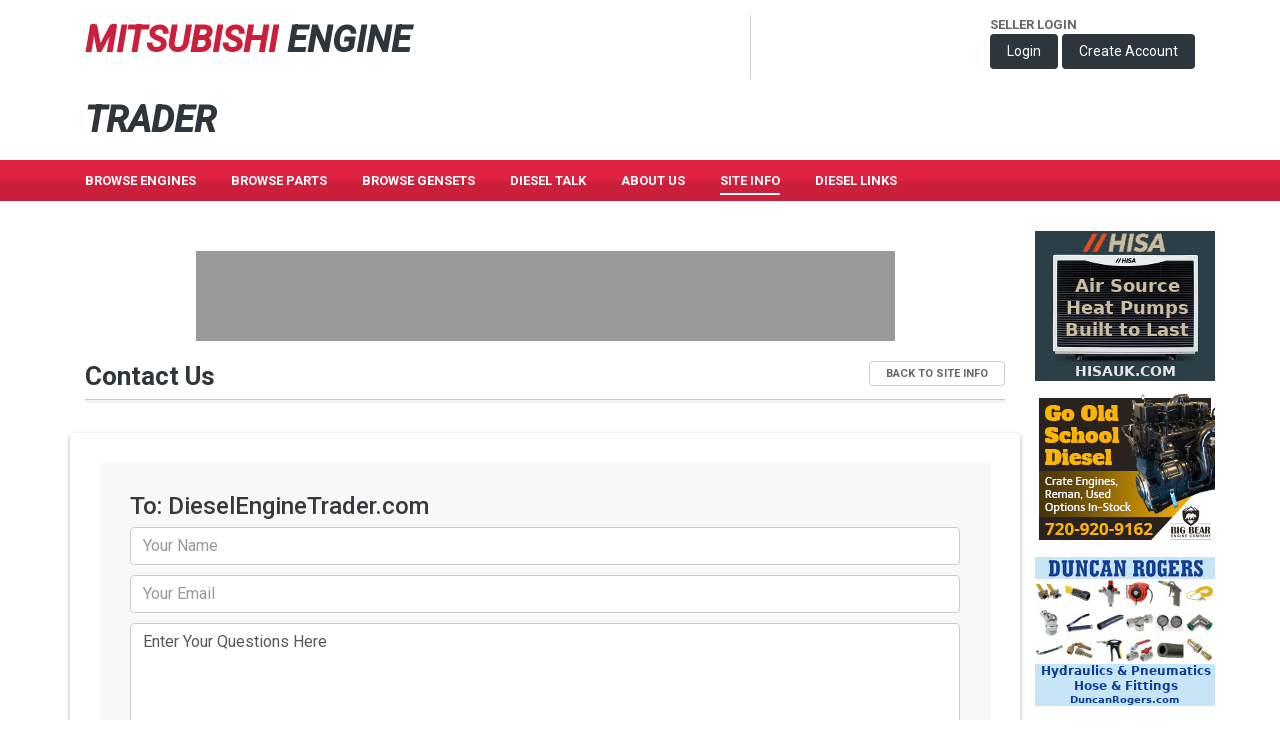

--- FILE ---
content_type: text/html;charset=UTF-8
request_url: http://www.mitsubishienginetrader.com/site_contact_us.cfm
body_size: 18028
content:
 

<!DOCTYPE HTML PUBLIC "-//W3C//DTD HTML 4.01 Transitional//EN" "http://www.w3.org/TR/html4/loose.dtd">



    
    
    
    
  





	
	
	
	


















<script>
  (function(i,s,o,g,r,a,m){i['GoogleAnalyticsObject']=r;i[r]=i[r]||function(){
  (i[r].q=i[r].q||[]).push(arguments)},i[r].l=1*new Date();a=s.createElement(o),
  m=s.getElementsByTagName(o)[0];a.async=1;a.src=g;m.parentNode.insertBefore(a,m)
  })(window,document,'script','//www.google-analytics.com/analytics.js','ga');

  ga('create', 'UA-499719-11', 'auto');
  ga('send', 'pageview');

</script>


<html lang="en">
  <head><script type="text/javascript" src="/CFIDE/scripts/cfform.js"></script>
<script type="text/javascript" src="/CFIDE/scripts/masks.js"></script>

    <!-- Required meta tags always come first -->
    <meta charset="utf-8">
    <meta name="viewport" content="width=device-width, initial-scale=1, shrink-to-fit=no">
    <meta http-equiv="x-ua-compatible" content="ie=edge">

    <title>Contact Us - Mitsubishi Engine Trader</title>
    <meta name="description" content="Contact us on Mitsubishi Engine Trader with your question related to the website.">
    <!-- Bootstrap CSS -->
<script src="https://www.atlasestateagents.co.uk/javascript/tether.min.js"></script><!-- Tether for Bootstrap --> 
    <link rel="stylesheet" href="https://maxcdn.bootstrapcdn.com/bootstrap/4.0.0-alpha.2/css/bootstrap.min.css" integrity="sha384-y3tfxAZXuh4HwSYylfB+J125MxIs6mR5FOHamPBG064zB+AFeWH94NdvaCBm8qnd" crossorigin="anonymous">
    <link rel="stylesheet" href="https://maxcdn.bootstrapcdn.com/font-awesome/4.5.0/css/font-awesome.min.css">
    <link rel="stylesheet" href="css/style.css" >
    <link href='https://fonts.googleapis.com/css?family=Roboto:300,400,700,500,400italic,500italic' rel='stylesheet' type='text/css'>
    <link rel="icon" href="/favicon.ico" type="image/x-icon">

<SCRIPT LANGUAGE="JavaScript1.2" TYPE="text/javascript">
<!--
function CheckEmail() {
E=document.DETform.FromEmail
RemoveLeadingAndOnlySpaces(E)
str = E.value        
//re =  /^\w+(\.\w+)*@\w+(\-\w+)*(\.\w+(\-\w+)*)+$/
//re =  /^\w+(\-\w+)*(\.\w+(\-\w+)*)*@\w+(\-\w+)*(\.\w+(\-\w+)*)+$/		
re =  /^\w+([&]*\w*)*(\-\w+)*(\.\w+(\-\w+)*)*@\w+(\-\w+)*(\.\w+(\-\w+)*)+$/
  if (str == ""  || str =="Enter Your Email Address Here" ) {
    alert("Please enter your EMail address")
	 E.select()
    E.focus()
    return false
  }
  if (re.test(str)) {
    return true
  }
  E.focus()
  return window.confirm("" + str + " may not be a valid EMail address!\nclick OK to use it anyways or\nclick CANCEL to change it")
}

function RemoveLeadingAndOnlySpaces(Who) {       //  Removes any leading spaces and sets to empty if spaces only
	W = Who.value
	inputLen =  W.length
	for (var i = 0; i <inputLen; i++) {
		var oneChar = W.charAt(i)
		if ((oneChar !=" ")){  
			Who.value = W.substring(i,inputLen)
			return
		}
	}
	Who.value=""
	return 
}				
function pop_win(where)  {window.open(where ,"","scrollbars=1,resizable=1,width=800,height=400")}
//-->
</SCRIPT>
<script src='https://www.google.com/recaptcha/api.js'></script>
  <script type="text/javascript">
<!--
    _CF_checkDETForm = function(_CF_this)
    {
        //reset on submit
        _CF_error_exists = false;
        _CF_error_messages = new Array();
        _CF_error_fields = new Object();
        _CF_FirstErrorField = null;


        //display error messages and return success
        if( _CF_error_exists )
        {
            if( _CF_error_messages.length > 0 )
            {
                // show alert() message
                _CF_onErrorAlert(_CF_error_messages);
                // set focus to first form error, if the field supports js focus().
                if( _CF_this[_CF_FirstErrorField].type == "text" )
                { _CF_this[_CF_FirstErrorField].focus(); }

            }
            return false;
        }else {
            return true;
        }
    }
//-->
</script>
</head>
  <body>
    
   <div class="header">
       <div class="mast">
            <div class="container">
              <div class="row">
               <div class="col-xs-12 col-sm-6 col-md-6 col-lg-5 logo">


                    <a href="http://www.Mitsubishienginetrader.com/" style="text-decoration:none;"><span style="font-size:36px;line-height:80px;font-family: 'Roboto', sans-serif;font-weight:900;font-style:italic;"><span style="color:#cc1f3c;">MITSUBISHI</span><span style="color:#2c363c;"> ENGINE TRADER</span></span></a>


               </div>

               <div class="col-xs-12 col-sm-6 col-md-6 col-lg-5 login">
                    <div class="wrap">
	

                            <form action="http://www.Mitsubishienginetrader.com/login.cfm" class="form-inline" method="post">
                                <label for="">Seller Login</label>
                                <div>
                                    <button type="submit" class="btn det-btn-secondary">Login</button>
                                    <button type="button" class="btn det-btn-secondary" onclick="window.location='http://www.Mitsubishienginetrader.com/new_account.cfm';">Create Account</button>
                                </div>
                            </form>

	
                    </div>
                </div>
                </div>
            </div>
       </div>

       
        <div class="navbar navbar-static-top det-navbar">
            <div class="container">
             <ul id="navigation">

                 <li><a href="http://www.Mitsubishienginetrader.com/engine_search.cfm">Browse Engines</a></li>
                 <li><a href="http://www.Mitsubishienginetrader.com/part_search.cfm">Browse Parts</a></li>
                 <li><a href="http://www.Mitsubishienginetrader.com/genset_search.cfm">Browse GenSets</a></li>
                 <li><a href="http://www.Mitsubishienginetrader.com/diesel_talk/">Diesel Talk </a></li>
                 <li><a href="http://www.Mitsubishienginetrader.com/about_us.cfm">About Us</a></li>
                 <li class="selected"><a href="http://www.Mitsubishienginetrader.com/site_info.cfm">Site Info</a></li>
                 <li><a href="http://www.Mitsubishienginetrader.com/links.cfm">Diesel Links</a></li>
	

             </ul>
             </div>
          <button class="navbar-toggler hidden-sm-up" type="button" data-toggle="collapse" data-target="#navbar-header">
            &#9776;
          </button>
          <button class="navbar-toggler navbar-user-toggler hidden-sm-up" type="button" data-toggle="collapse" data-target="#navbar-user">
            <i class="fa fa-user"></i>
          </button>
        </div>
         <div class="collapse" id="navbar-header">
          <div class="container-fluid">
            <ul id="mobile-navigation">

                 <li><a href="http://www.Mitsubishienginetrader.com/engine_search.cfm"><span>Browse Engines</span></a></li>
                 <li><a href="http://www.Mitsubishienginetrader.com/part_search.cfm"><span>Browse Parts</span></a></li>
                 <li><a href="http://www.Mitsubishienginetrader.com/genset_search.cfm"><span>Browse GenSets</span></a></li>
                 <li><a href="http://www.Mitsubishienginetrader.com/diesel_talk/"><span>Diesel Talk</span> </a></li>
                 <li><a href="http://www.Mitsubishienginetrader.com/about_us.cfm"><span>About Us</span></a></li>
                 <li class="selected"><a href="http://www.Mitsubishienginetrader.com/site_info.cfm"><span>Site info</span></a></li>
                 <li><a href="http://www.Mitsubishienginetrader.com/links.cfm"><span>Diesel Links</span></a></li>
	

             </ul>
          </div>
        </div>
        <div class="collapse" id="navbar-user">
          <div class="container-fluid p-a-1">


            <form action="http://www.Mitsubishienginetrader.com/login.cfm" class="form-inline" method="post">
                <label for="">Seller Login</label>
                <div>
                    <button type="submit" class="btn det-btn-secondary">Login</button>
                    <button type="button" class="btn det-btn-secondary" onclick="window.location='http://www.Mitsubishienginetrader.com/new_account.cfm';">Create Account</button>
                </div>
            </form>


          </div>
        </div>
    </div> 
    <div class="container-fluid">
      <div class="container pad">
            <div class="row">
                <div class="col-xs-12 col-sm-12 col-md-12 col-lg-10" id="links">
                    
<div class="horizontal-ad hidden-sm-down">
				<script type="text/javascript">
				google_ad_client = "pub-5472874956653074";
				google_ad_width = 699;
				google_ad_height = 90;
				google_ad_format = "699x90_as";
				google_ad_type = "text_image";
				//2007-05-30: Normal
				google_ad_channel = "1721002520";
				//-->
				</script>
				<script type="text/javascript" src="https://pagead2.googlesyndication.com/pagead/show_ads.js"></script>
</div>
<div class="horizontal-ad-mobile-google hidden-md-up">
				<script type="text/javascript">
				google_ad_client = "pub-5472874956653074";
				google_ad_width = 234;
				google_ad_height = 60;
				google_ad_format = "234x60_as";
				google_ad_type = "text_image";
				//2007-05-30: Normal
				google_ad_channel = "1721002520";
				//-->
				</script>
				<script type="text/javascript" src="https://pagead2.googlesyndication.com/pagead/show_ads.js"></script>
</div>
			




                    <div class="row">
                        <div class="col-xs-12 col-sm-12">
                            <h1>Contact Us<a href="javascript:;" onclick="window.location='site_info.cfm';" class="btn btn-ghost pull-right sml">Back to Site Info</a></h1>
                             <div class="divider"></div>
                        </div>
                    </div>
               
                    <div class="row">
                     <div class="panel">
                      <div class="item-content clearfix">
                        <div class="col-xs-12 col-sm-12">
                         <div class="row">
                            <div class="contact">
                               <h4>To: DieselEngineTrader.com</h4>


                                <form name="DETForm" id="DETForm" action="site_contact_us_update.cfm" method="post" onsubmit="return _CF_checkDETForm(this)">
                                    <input type="text" class="form-control" name="FromName" placeholder="Your Name" required="yes" />
                                    <input type="text" class="form-control" name="FromEmail" placeholder="Your Email" required="yes" validate="email" />
                                    <textarea class="form-control" name=ContactUsText onfocus="if(this.value.indexOf('Enter Your Questions Here')!=-1) this.value='';" rows="4" required="yes">Enter Your Questions Here</textarea>
                                    <div class="g-recaptcha" data-sitekey="6LfznzYUAAAAAE7yQjrBWgSYEb5sO2wZejzWu6eq"></div>
                                    <button class="btn det-btn" onClick="return CheckEmail()">Send Email</button>
                                        <input type="text" name="extra" style="border: 0px; width: 1px; height: 1px;" size="1" tabindex=36 />
                                </form>


                            </div>
                         </div>
                        </div>
                       </div>
                      </div>
                     </div>
                        
                            
<div class="horizontal-ad hidden-sm-down">
			<a href="/det_cfm/Advert-CFM-code_1.cfm?location=118" target="_blank"><img src="/det_cfm/DET-advert-118.jpg" height=90 border=0 alt="Duncan Rogers (Engineering) Ltd"></a>
</div>
<div class="horizontal-ad-mobile hidden-md-up">
			<a href="/det_cfm/Advert-CFM-code_1.cfm?location=118" target="_blank"><img src="/det_cfm/DET-advert-118.jpg" height=39 border=0 alt="Duncan Rogers (Engineering) Ltd"></a>
</div>





                    </div>
               
               



               <div class="col-xs-12 col-sm-12 col-md-2 hidden-md-down">

			

			
				
				
			

				
					
				

				<div class="ad"><a href="/det_cfm/Advert-CFM-code_0.cfm?location=117" target="_blank"><img src="/det_cfm/DET-advert-117.jpg" width=180 border=0 alt="Duncan Rogers (Engineering) Ltd"></a></div>

			

			

				
					
				

				<div class="ad"><a href="/det_cfm/Advert-CFM-code_0.cfm?location=119" target="_blank"><img src="/det_cfm/DET-advert-119.gif" width=180 border=0 alt="Big Bear Engine Company"></a></div>

			

			

				
					
				

				<div class="ad"><a href="/det_cfm/Advert-CFM-code_0.cfm?location=115" target="_blank"><img src="/det_cfm/DET-advert-115.jpg" width=180 border=0 alt="Duncan Rogers (Engineering) Ltd"></a></div>

			

			

				
			

			
				<div class="ad"><a href="/site_banner_ads.cfm"><img src="/det_cfm/DET-advert-home.gif" width=180 border=0 alt="Advertize on Diesel Engine Trader"></a></div>
			
<!--
********************************
****        GOOGLE AD 
********************************
-->
		<div class="long.ad">
<script type="text/javascript"><!--
google_ad_client = "pub-5472874956653074";
google_ad_width = 180;
google_ad_height = 150;
google_ad_format = "180x150_as";
google_ad_type = "text_image";
//2007-05-30: Home-Vertical
google_ad_channel = "2894703507";
//-->
</script>

<script type="text/javascript"
  src="https://pagead2.googlesyndication.com/pagead/show_ads.js" async="async">
</script>

		</div>
<!--
********************************
****        END GOOGLE AD 
********************************
-->

               </div>

            </div> 
           
        </div>     
    </div>
    
    
    <div class="container" id="testimonials">
        <div class="row">
            <div class="col-xs-12">
                 <div class="divider"></div>
            </div>
        </div>
        <div class="row">
            <div class="col-xs-9">
                 <h4>Customer Testimonials</h4>
			        <div class="row">
			            
			            






























		<div class="col-xs-12 col-sm-4">
                 <p>'We love your site! Got a customer in Germany through our ads in DieselEngineTrader.com and made a $130k sale to him for a CAT C32 engine!'</p>
                 <p><strong>Grant Tremelling, Northern Equipment & Machine, Idaho, USA</strong></p>
                </div>
	




		<div class="col-xs-12 col-sm-4">
                 <p>'Great website, received good inquiries. Thanks DieselEngineTrader!'</p>
                 <p><strong>Jean-Louis Denis, Miami, Florida, USA</strong></p>
                </div>
	




		<div class="col-xs-12 col-sm-4">
                 <p>'In our first 2 months of advertising we sold 4 engines, 2 to Australia and 2 to Brazil. We deal in new and used engines and parts and advertising on DieselEngineTrader works very well for us - we get regular inquiries from all over the world.'</p>
                 <p><strong>Kishore Bhatia, Engine Recycling International, Houston USA</strong></p>
                </div>
	






			        </div>
            </div>
           <div class="col-xs-12 col-sm-3">
                           <style>
    .hideme{
        display:none;
        visibility: hidden;
    }
</style>

           <div class="panel content" id="newsletter">
                               <div class="item-content">
                                    <h3>Newsletter</h3>
                                    <p>Subscribe to our mailing list to get all the latest DET news.as well as daily or weekly notifications of new engines, gensets and spare parts listings.</p>
                                    <form action="http://www.Mitsubishienginetrader.com/notifications.cfm" method="post">
                                        <button class="btn det-btn btn-block md" tabindex=11>Subscribe Now</button>
                                    </form>
                               </div>
           </div>

            </div>
        </div>
    </div>
    <div class="footer">
         <div class="container">
            <p>Copyright <h2>Diesel Engine Trader</h2> 2026</p>
            <ul id="footer-nav">
                <li><a href="http://www.Mitsubishienginetrader.com/">Home</a></li>
                <li><a href="http://www.Mitsubishienginetrader.com/engine_search.cfm">Browse Engines</a></li>
                <li><a href="http://www.Mitsubishienginetrader.com/part_search.cfm">Browse Parts</a></li>
                <li><a href="http://www.Mitsubishienginetrader.com/genset_search.cfm">Browse Gensets</a></li>
                <li><a href="http://www.Mitsubishienginetrader.com/diesel_talk/">Diesel Talk</a></li>
                <li><a href="http://www.Mitsubishienginetrader.com/about_us.cfm">About Us</a></li>
                <li><a href="http://www.Mitsubishienginetrader.com/site_info.cfm">Site Info</a></li>
                <li><a href="http://www.Mitsubishienginetrader.com/site_contact_us.cfm">Contact</a></li>
                <li><a href="http://www.Mitsubishienginetrader.com/site_listing_rates.cfm">Advertize</a></li>
            </ul>
        </div>
    </div>

<noscript>Your browser does not support JavaScript!</noscript>


    <!-- jQuery first, then Bootstrap JS. -->
    <script src="https://ajax.googleapis.com/ajax/libs/jquery/2.1.4/jquery.min.js"></script>
  </body>
</html>
    <script src="https://maxcdn.bootstrapcdn.com/bootstrap/4.0.0-alpha.2/js/bootstrap.min.js" integrity="sha384-vZ2WRJMwsjRMW/8U7i6PWi6AlO1L79snBrmgiDpgIWJ82z8eA5lenwvxbMV1PAh7" crossorigin="anonymous"></script>
  </body>
</html>

--- FILE ---
content_type: text/html; charset=utf-8
request_url: https://www.google.com/recaptcha/api2/aframe
body_size: -247
content:
<!DOCTYPE HTML><html><head><meta http-equiv="content-type" content="text/html; charset=UTF-8"></head><body><script nonce="6jfKR-5oHF1SGapktaKXLA">/** Anti-fraud and anti-abuse applications only. See google.com/recaptcha */ try{var clients={'sodar':'https://pagead2.googlesyndication.com/pagead/sodar?'};window.addEventListener("message",function(a){try{if(a.source===window.parent){var b=JSON.parse(a.data);var c=clients[b['id']];if(c){var d=document.createElement('img');d.src=c+b['params']+'&rc='+(localStorage.getItem("rc::a")?sessionStorage.getItem("rc::b"):"");window.document.body.appendChild(d);sessionStorage.setItem("rc::e",parseInt(sessionStorage.getItem("rc::e")||0)+1);localStorage.setItem("rc::h",'1769772800050');}}}catch(b){}});window.parent.postMessage("_grecaptcha_ready", "*");}catch(b){}</script></body></html>

--- FILE ---
content_type: text/css
request_url: http://www.mitsubishienginetrader.com/css/style.css
body_size: 14058
content:
body {font-family: 'Roboto', sans-serif;}
h1 {font-size:26px;line-height:30px;color:#2c363c;font-family: 'Roboto', sans-serif;font-weight:700;}
h2 {font-size:26px;line-height:30px;color:#2c363c;font-family: 'Roboto', sans-serif;font-weight:700;}
h3 {font-size:18px;line-height:21px;color:#2c363c;font-family: 'Roboto', sans-serif;font-weight:700;}
a {color:#cc1f3c}
p {font-size:14px;line-height:19px;color:#2c363c;}

table {width:100%;}
table tbody {background:#fff;}
table tr td.name {font-weight:bold;}
table.stats {margin-bottom:30px;}

#results table thead {border-top-left-radius:4px;border-top-right-radius:4px;padding:15px 30px;border-bottom:solid 1px #ccc;background: rgb(252,252,252);
background: -moz-linear-gradient(top,  rgba(252,252,252,1) 0%, rgba(238,238,238,1) 100%);
background: -webkit-linear-gradient(top,  rgba(252,252,252,1) 0%,rgba(238,238,238,1) 100%);
background: linear-gradient(to bottom,  rgba(252,252,252,1) 0%,rgba(238,238,238,1) 100%);
filter: progid:DXImageTransform.Microsoft.gradient( startColorstr='#fcfcfc', endColorstr='#eeeeee',GradientType=0 );}
#results table thead tr td {padding:20px 5px ;font-weight:bold;}
#results table thead tr td:first-child {padding-left:25px;}
#results table tbody tr td:last-child {border:none;}
#results table tbody tr td {padding:10px 25px 10px 25px;border-right:solid 1px #eee;}
#results table tbody tr {border-bottom:solid 1px #eee;}
#results table tbody tr td, table thead tr td {padding-left:25px;}
#results table tbody tr:nth-child(odd) {background-color:#fff;}
#results table tbody tr:nth-child(even) {background-color:#f8f8f8;}
#results table tbody tr td.section-heading {font-size:14px;background:#c1c1c1 ;color:#fff;font-weight:bold;padding-top:5px;padding-bottom:5px;}

.forum-row {font-size:14px;}
.forum-row td:first-child {min-width:50%;}
.forum-buttons {float:right;}
.forum-buttons a {margin:-10px 0 0px 10px;float:right;}

.breadcrumb {background:0;padding:0;margin:0;font-size:12px;}
.breadcrumb > li + li::before {font-family: FontAwesome;
   content: "\f0da";}



.account-nav ul {list-style:none;padding:0;margin:0 0 0px 0;}
.account-nav ul li a {color:#fff;font-weight:bold;}
.account-panel {border-left:solid 2px #bbb;min-height:450px;}
.account-panel .item-content {padding-top:0;}
.account-panel .account-form {max-width:500px;}
.account-panel .account-form label {margin-bottom:4px;font-weight:bold;font-size:13px;}
.form-group {margin-bottom:20px;clear:left;}
.full-input {width:96%;float:left;clear:none;height:60px;}
.short-input {width:46%;float:left;clear:none;height:60px;}
.short-input:nth-child(n+1) {margin-right:30px;}
.very-short-input {width:22%;float:left;clear:none;height:60px;}
.very-short-input:nth-child(n+1) {margin-right:20px;}
.halfshort-input {width:46%;float:left;clear:none;height:60px;}
.halfshort-input:nth-child(n+1) {margin-right:15px;}
.short-panel-input {width:43%;float:left;clear:none;height:60px;}
.short-panel-input:nth-child(n+1) {margin-right:30px;}
.very-short-panel-input {width:22%;float:left;clear:none;height:60px;}
.very-short-panel-input:nth-child(n+1) {margin-right:60px;}
.picture-panel-input {width:20%;float:left;clear:none;height:80px;}
.picture-panel-input:nth-child(n+1) {margin-right:40px;}

.main-image {border:solid 1px #eee;margin:0 0 10px 0;padding:0;box-shadow:2px 2px 5px #eee;}
.main-image img {width:100%;max-width:100%;clear:both;}
.thumbs {width:100%;margin-bottom:30px;float:left;}
.thumbs img {border:solid 1px #eee;width:100%;}
.thumbs a {margin:0 4px 7px 0;float:left;width:24%;}
.thumbs a:nth-child(4), .thumbs a:nth-child(8) {margin-right:0;}


.location {margin:30px 0;}

.contact {margin:0 0 30px 0;padding:30px;background:#f8f8f8;}
#links .panel p {font-size:14px;color:#999;font-weight:300;}
#links h3 {color:#cc1f3c;font-size:16px;line-height:19px;}
#links .filters {font-size:12px;width:100%;clear:Both;float:left;}
#links .filters input {margin-right:10px;}
#links-items div {margin-bottom:30px;}
#links-items div h4 {font-size:18px;}
#links-items div h4 a {text-decoration:underline;}

a.tag {margin:0 15px 5px 0;text-decoration:underline;float:left;}
.form-group select {display:inline; float:left; width:95%;}
.form-group button {float:right;}
.pagination {}
.form-control {margin-bottom:10px}
select {height:35px;}
.page {width:100%;text-align:Center;}
.page .jump {margin:0 auto;display:inline-block;}
.page .jump a {margin:0 5px;}
.page .jump .page-item {float:left;}
.page .jump .page-item:first-child {padding:5px 10px 0 0;}
.page .jump .page-item.selected-page-item a {background:#eee;}
.prev {float:left;}
.next {float:right;}

.logo img {margin-top:35px;max-width:100%;}
.login {float:right;}
.login .item-content {}
.login .wrap {width:100%;border-left:solid 1px #c9c9c9;float:left;margin:15px 0;}
.login .wrap1 {width:100%;border-left:solid 0px #c9c9c9;float:left;margin:15px 0;}

.login form {float:right;text-align:right;}
.login label {clear:both;text-transform:uppercase;font-size:13px;color:#666;font-weight:bold;text-align:left;float:left;width:100%;margin:0;padding:0;}
.login label a {color:#1f60cc;text-transform:none;font-size:13px;margin-left:15px;text-decoration:underline;}
.login .btn {margin-bottom:10px;font-size:14px;}
.login input {max-width:150px;font-size:14px;}
.login input.input-error {border:solid 1px #cc1f3c}
.panel {width:100%;border-radius:4px;box-shadow:0px 2px 5px rgba(0,0,0,0.3);background:#fff;margin-bottom:20px;}
.divider {background:#f2f2f2;height:4px;width:100%;border-top:solid 1px #c9c9c9;margin:0px 0 30px 0;}

.pad {padding-top:30px;padding-bottom:30px;}
.red {color:#cc1f3c;}
.bg-red {background:#cc1f3c;}
.bg-light {background:#f1f2f2;border-bottom:solid 1px #ccc;}
.dk-gry, .panel.dk-grey {background:#2c363c;color:#fff;}
.dk-gry h1, .dk-gry h2, .dk-gry p {color:#fff;}

.det-btn, .det-navbar {background:#cc1f3c;color:#fff}
.det-navbar {background: rgb(223,34,66);
background: -moz-linear-gradient(top,  rgba(223,34,66,1) 0%, rgba(223,34,66,1) 50%, rgba(204,31,60,1) 51%, rgba(204,31,60,1) 100%);
background: -webkit-linear-gradient(top,  rgba(223,34,66,1) 0%,rgba(223,34,66,1) 50%,rgba(204,31,60,1) 51%,rgba(204,31,60,1) 100%);
background: linear-gradient(to bottom,  rgba(223,34,66,1) 0%,rgba(223,34,66,1) 50%,rgba(204,31,60,1) 51%,rgba(204,31,60,1) 100%);
filter: progid:DXImageTransform.Microsoft.gradient( startColorstr='#df2242', endColorstr='#cc1f3c',GradientType=0 );}
.btn.det-btn:hover {color:#fff;background:#ae102a;}
.det-btn-secondary {background:#2c363c;color:#fff;}
.btn-block {}
.btn-ghost {background:#fff;border:solid 1px #ccc;color:#666;font-weight:bold;font-size:14px;text-transform:uppercase;}
.btn-ghost:hover {color:#666;background:#eee;}
.md {text-transform:uppercase;font-weight:bold;line-height:1em;font-size:14px;}
.sml {font-size:11px;text-transform:uppercase;font-weight:bold;line-height:1em;}

#navbar-header .container-fluid {padding:0;margin:0;}
#navbar-header .container-fluid ul {list-style:none;margin:0;padding:0;}
#navbar-header .container-fluid ul li {display:block;width:100%;float:left;clear:Both;border-bottom:solid 1px #ccc;}
#navbar-header .container-fluid ul li a {width:100%;float:left;clear:Both;color:#cc1f3c;text-transform:uppercase;font-size:12px;font-weight:bold;}
#navbar-header .container-fluid ul li a span {padding:10px 15px;float:left;}

#search .item-content {padding:40px;}
#search span {margin:20px 20px 15px 0;float:left;}
#search span input {margin-right:4px;margin-top:-1px;}
#search .btn {position:relative;text-align:left;font-weight:bold;}
#search i {position:absolute;right:10px;top:7px;color:#fff;font-size:18px;padding-top:2px;}
#search-form {padding-right:0;}
#search-form .item-content {padding:40px 0 40px 40px;}
#search-form .item-content .wrap {border-right:solid 1px #fff;padding-right:30px;}
#filter-search {}
#filter-search h1 {float:left;width:auto;margin-right:15px;}
#filter-search h2 {float:left;width:auto;margin-right:15px;}
#filter-search span {font-weight:normal;float:left;padding:0;margin:4px 15px 0 0;}

#filter-search span.filters {margin:0 10px 5px 0;width:45%;float:left;}
#filter-search p.label {margin:0 0 8px 0;padding:0;width:100%;text-align:left;font-size:16px;}
#how-it-works .item-content {padding-left:20px;}
#how-it-works .item-content p {font-weight:300;}
#how-it-works .item-content h3 {color:#fff;margin-bottom:30px;}
p.tick {background:transparent url(../images/tick-circle.png) no-repeat 0px 0px;padding-left:37px;padding-bottom:8px;}
a.advanced {color:#fff;margin:10px 0 0 0;width:100%;float:left;text-decoration:underline;font-size:12px;}

.panel#register {padding-top:90px;background:#fff url(../images/spanner.png) no-repeat 40px -55px;}
.panel#talk {padding-top:40px;background:#fff url(../images/engine.png) no-repeat 140px -30px;}
.content h3 {color:#cc1f3c;font-weight:bold;font-size:21px;line-height:24px;}

.list {clear:Both;margin:0 0 20px 0;}
.list .row {border-bottom:solid 1px #eee;width:100%;margin:0;padding:0;}
.list .row {font-size:13px;}
.list .row div {padding:4px 0;}
.list .row div p {padding:3px 0 0 0;margin:0;}

.det-navbar {border-radius:0;}
.det-navbar ul {list-style:none;margin:0;padding:0;width:100%;}
.det-navbar ul li {float:left;display:inline;padding:3px 0}
.det-navbar ul li a {color:#fff;text-transform:uppercase;font-size:13px;margin-right:35px;padding:5px 0;font-weight:bold;}
.det-navbar ul li a:hover, .det-navbar ul li.selected a {text-decoration:none;border-bottom:solid 2px #fff;}

.stat {width:100%;float:left;}
.stat img {float:left;margin:5px 5px 10px 0;width:15%}
.value {width:75%;font-size:30px;line-height:34px;font-weight:bold;float:left;}
.key {font-size:13px;line-height:14px;text-transform:uppercase;float:left;clear:left;width:100%;display:block;}

.item-content {padding:30px;}
.head {border-top-left-radius:4px;border-top-right-radius:4px;padding:15px 30px;border-bottom:solid 1px #ccc;background: rgb(252,252,252);
background: -moz-linear-gradient(top,  rgba(252,252,252,1) 0%, rgba(238,238,238,1) 100%);
background: -webkit-linear-gradient(top,  rgba(252,252,252,1) 0%,rgba(238,238,238,1) 100%);
background: linear-gradient(to bottom,  rgba(252,252,252,1) 0%,rgba(238,238,238,1) 100%);
filter: progid:DXImageTransform.Microsoft.gradient( startColorstr='#fcfcfc', endColorstr='#eeeeee',GradientType=0 );}
.head h3 {font-size:21px;line-height:24px;margin:0;text-shadow:0px -1px #fff;}
.ad {background:#999;border-radius:3px;width:160px;height:133px;margin-bottom:30px;}
.horizontal-ad {width:699px;height:90px;margin:20px auto;background:#999;}
.horizontal-ad-mobile {width:303px;height:39px;margin:20px auto;background:#999;}
.horizontal-ad-mobile-google {width:234px;height:60px;margin:20px auto;background:#999;}
.horizontal-ad-home {width:600px;height:77px;margin:20px auto;background:#999;}
.ad.long {width:160px;height:600px;border-radius:0;}
.panel#register h3 {padding-bottom:10px;border-bottom:solid 0px #c9c9c9;}
.panel#register p {font-size:13px;}
#testimonials h4 {margin-bottom:30px;font-size:24px;line-height:28px;font-weight:bold;}

.footer {width:100%;border-top:solid 1px #c9c9c9;margin-top:30px;padding:20px 0 30px 0;font-size:12px;color:#666;}
.footer ul {width:100%;list-style:none;margin:0;padding:0;}
.footer ul li {display:inline;float:left;margin-right:10px;font-size:12px;}
.footer ul li a {color:#666;text-decoration:underline;}
.footer p {font-size:12px;color:#666;display:inline;}
.footer h2 {font-size:12px;color:#666;display:inline;font-weight:normal;}

.navbar-toggler {border:solid 1px #fff;border-radius:4px;padding: 0.15rem 0.5rem 0.35rem 0.5rem }
.navbar-user-toggler {float:right;font-size:18px;}

@media (max-width:1140px){
    .item-content {padding:20px;}
    .head {padding:20px 15px;}
    #search .item-content {padding:30px;}
    #search-form .item-content .wrap {padding-right:0px;border:none;}
}
@media (min-width:768px) and (max-width:1140px){
    .item-content {padding:20px;}
    .login input {max-width:120px}
    /*#search .item-content {padding:30px;}*/
    #search #search-form .item-content {padding:30px 0 30px 30px;}
    .head {padding:20px;}
    #register .item-content {padding:20px;}
}
@media (max-width:768px){
    .login label {padding-left:25px;}
    .login input {max-width:100px}
    .login .btn {padding-left:10px;padding-right:10px;font-size:12px;}
    .short-input {width:100%;}
    .very-short-input {width:50%;}
    .short-panel-input {width:100%;}
    .very-short-panel-input {width:50%;}
}
@media (max-width:480px){
    .container {padding:15px 0;}
    #search .item-content {padding:20px;}
    #search-form {padding:0;}
    #search-form .item-content .wrap {padding:10px;border:none;}
    .item-content {padding:20px;}
    .head {padding:10px 20px;}
    .logo {width:100%;text-align:center;}
    .logo img {margin:0 auto;width:70%;}
    .det-navbar {}
    .det-navbar .container , .login {display:none;}
    #testimonials .row, .footer .container {padding:10px;}
    table tbody tr td, table thead tr td, #results tbody tr td, #results thead tr td {font-size:12px;padding:10px;}
    #results table tbody tr td, #results table thead tr td {padding:7px 10px;}
    #results table thead tr td:first-child {padding-left:10px;}
    .short-input {width:100%;}
    .very-short-input {width:50%;}
    .short-panel-input {width:100%;}
    .very-short-panel-input {width:50%;}
    .account-panel {border:none;}
    .account-panel .item-content {padding:0px;}
    .account-panel .item-content .form-group {margin:0;}
    .account-panel .item-content  .btn {width:100%;padding-left:0;padding-right:0;margin-bottom:20px;}
    .page a.btn.btn-ghost {width:100%;margin:0 0 20px 0;}
    .page .jump {width:100%;clear:both;display:block;margin-bottom:20px;}
    table.stats {margin-bottom:10px;}
    table.stats tbody tr td {padding:5px;}
    .stat {height:80px;}
}

--- FILE ---
content_type: application/javascript
request_url: http://www.mitsubishienginetrader.com/CFIDE/scripts/masks.js
body_size: 3992
content:
/*ADOBE SYSTEMS INCORPORATED
Copyright 2012 Adobe Systems Incorporated
All Rights Reserved.

NOTICE:  Adobe permits you to use, modify, and distribute this file in accordance with the
terms of the Adobe license agreement accompanying it.  If you have received this file from a
source other than Adobe, then your use, modification, or distribution of it requires the prior
written permission of Adobe.*/
var KT_focusedEl=null;
KT_validateSingle=function(_94a,_94b){
var _94c=_94a.charCodeAt(0);
switch(_94b){
case "9":
if(_94c<58&&_94c>47){
return true;
}
break;
case "A":
if((_94c<91&&_94c>64)||(_94c<123&&_94c>96)){
return true;
}
break;
case "X":
if((_94c<91&&_94c>64)||(_94c<123&&_94c>96)||(_94c<58&&_94c>47)){
return true;
}
break;
case "?":
return true;
break;
default:
return true;
break;
}
};
KT_maskDefaultValue=function(_94d){
switch(_94d){
case "9":
return "0";
break;
case "A":
return "a";
break;
case "X":
return "0";
break;
case "?":
return "0";
break;
default:
return "0";
break;
}
};
KT_isSpecialChar=function(_94e){
if(_94e=="9"||_94e=="A"||_94e=="X"||_94e=="?"){
return true;
}else{
return false;
}
};
mask_onValueChanged=function(){
if((typeof window.getSelection=="undefined"&&typeof document.selection=="undefined")){
return;
}
if(KT_focusedEl==null||KT_focusedEl.mask==null||KT_focusedEl.mask==""){
return;
}
var mask=KT_focusedEl.mask;
var val=KT_focusedEl.value;
var i=0;
var _952=false;
if(val==KT_focusedEl.oldText){
return;
}
if(val.length>mask.length){
val=val.substr(0,mask.length);
_952=true;
}
for(;i<mask.length;i++){
if(val.charCodeAt(i).toString()!="NaN"){
if(KT_isSpecialChar(mask.charAt(i))){
if(KT_validateSingle(val.charAt(i),mask.charAt(i))){
continue;
}else{
val=KT_focusedEl.oldText;
i=mask.length;
break;
}
}else{
if(val.charAt(i)!=mask.charAt(i)){
if(i==val.length-1){
var _953=val.substr(val.length-1,val.length);
val=val.substr(0,val.length-1)+mask.charAt(i)+_953;
_952=true;
continue;
}else{
val=KT_focusedEl.oldText;
i=mask.length;
}
break;
}
}
}else{
if(val.length<KT_focusedEl.oldText.length){
break;
}
for(;i<mask.length;i++){
if(!KT_isSpecialChar(mask.charAt(i))){
val+=mask.charAt(i);
_952=true;
}else{
break;
}
}
break;
}
}
if(val.length>mask.length){
val=val.substr(0,mask.length);
_952=true;
}
if(KT_focusedEl.value!=val){
KT_focusedEl.value=val;
}
KT_focusedEl.oldText=val;
if(_952){
}
};
mask_parseFirstTime=function(_954,mask){
var _956="";
var _957="";
cond=1;
imask=0;
ival=0;
cnt=0;
while(cond==1){
cond=1;
if(!KT_isSpecialChar(mask.charAt(imask))){
if(_954.charCodeAt(ival).toString()!="NaN"){
if(mask.charAt(imask)==_954.charAt(ival)){
imask++;
ival++;
}else{
_954=_954.substr(0,ival)+mask.charAt(imask)+_954.substr(ival,_954.length);
imask=0;
ival=0;
cond=1;
}
}else{
_954+=KT_maskDefaultValue(mask.charAt(imask));
}
}else{
imask++;
ival++;
}
if(imask>=mask.length||ival>=_954.length){
cond=0;
}
}
for(i=0;i<mask.length;i++){
if(KT_isSpecialChar(mask.charAt(i))){
_956+=mask.charAt(i);
if(_954.charCodeAt(i).toString()!="NaN"){
_957+=_954.charAt(i);
}else{
_957+=KT_maskDefaultValue(mask.charAt(i));
}
}
}
oldvalue=_954;
_954=_957;
var _958="";
for(i=0;i<_956.length;i++){
if(!KT_validateSingle(_954.charAt(i),_956.charAt(i))){
_958+=KT_maskDefaultValue(_956.charAt(i));
}else{
_958+=_954.charAt(i);
}
}
var _959="";
var j=0;
for(i=0;i<mask.length;i++){
if(KT_isSpecialChar(mask.charAt(i))){
_959+=_958.charAt(j++);
}else{
_959+=mask.charAt(i);
}
}
return _959;
};
mask_onSetFocus=function(obj,mask){
if((typeof window.getSelection=="undefined"&&typeof document.selection=="undefined")){
return;
}
if(typeof obj.mask=="undefined"){
ret="";
if(obj.value!=""){
ret=mask_parseFirstTime(obj.value,mask);
}
obj.value=ret;
obj.mask=mask;
}
KT_focusedEl=obj;
if(typeof KT_focusedEl.oldText=="undefined"){
KT_focusedEl.oldText=obj.value;
mask_onValueChanged();
}
};
mask_onKillFocus=function(){
if((typeof window.getSelection=="undefined"&&typeof document.selection=="undefined")){
return;
}
mask_onValueChanged();
KT_focusedEl=null;
};


--- FILE ---
content_type: text/plain
request_url: https://www.google-analytics.com/j/collect?v=1&_v=j102&a=1155950947&t=pageview&_s=1&dl=http%3A%2F%2Fwww.mitsubishienginetrader.com%2Fsite_contact_us.cfm&ul=en-us%40posix&dt=Contact%20Us%20-%20Mitsubishi%20Engine%20Trader&sr=1280x720&vp=1280x720&_u=IEBAAEABAAAAACAAI~&jid=1482621605&gjid=1978291154&cid=853047957.1769772797&tid=UA-499719-11&_gid=1201783485.1769772797&_r=1&_slc=1&z=425978934
body_size: -289
content:
2,cG-M6CZVZ3QSS

--- FILE ---
content_type: application/javascript
request_url: http://www.mitsubishienginetrader.com/CFIDE/scripts/cfform.js
body_size: 11040
content:
/*ADOBE SYSTEMS INCORPORATED
Copyright 2012 Adobe Systems Incorporated
All Rights Reserved.

NOTICE:  Adobe permits you to use, modify, and distribute this file in accordance with the
terms of the Adobe license agreement accompanying it.  If you have received this file from a
source other than Adobe, then your use, modification, or distribution of it requires the prior
written permission of Adobe.*/
var _CF_error_messages=new Array();
var _CF_error_fields=new Object();
var _CF_FirstErrorField=null;
var _CF_submit_status=new Array();
_CF_signalLoad=function(){
_CF_loaded=1;
};
_CF_onError=function(_8f9,_8fa,_8fb,_8fc){
if(_CF_error_fields[_8fa]==null){
if(_CF_FirstErrorField==null){
_CF_FirstErrorField=_8fa;
}
_CF_error_exists=true;
_CF_error_fields[_8fa]=_8fc;
_CF_error_messages[_CF_error_messages.length]=_8fc;
}
};
_CF_onErrorAlert=function(_8fd){
var _8fe="";
for(var i=0;i<_8fd.length;i++){
_8fe+=_8fd[i]+"\n";
}
alert(_8fe);
return false;
};
updateHiddenValue=function(val,form,name){
if(form==null||form==""){
form=0;
}
if(document.forms[form]==null||document.forms[form][name]==null){
return;
}
document.forms[form][name].value=val;
};
_CF_hasValue=function(obj,_904,_905){
if(_904=="TEXT"||_904=="FILE"||_904=="PASSWORD"||_904=="CFTEXTAREA"||_904=="TEXTAREA"||_904=="CFTEXTINPUT"||_904=="DATEFIELD"){
if(obj.value.length==0){
return false;
}else{
if(_905){
str=obj.value.replace(/^\s+/,"").replace(/\s+$/,"");
if(str.length==0){
return false;
}
}
}
return true;
}else{
if(_904=="SELECT"){
for(i=0;i<obj.length;i++){
if(obj.options[i].selected&&obj.options[i].value.length>0){
return true;
}
}
return false;
}else{
if(_904=="SINGLE_VALUE_RADIO"||_904=="SINGLE_VALUE_CHECKBOX"){
if(obj.checked){
return true;
}else{
return false;
}
}else{
if(_904=="RADIO"||_904=="CHECKBOX"){
if(obj.length==undefined&&obj.checked){
return true;
}else{
for(i=0;i<obj.length;i++){
if(obj[i].checked){
return true;
}
}
}
return false;
}else{
if(_904=="CFTREE"){
if(obj["value"].length>0){
return true;
}else{
return false;
}
}else{
if(_904=="RICHTEXT"){
var _906=FCKeditorAPI.GetInstance(obj.id);
var val=_906.GetXHTML();
if(val.length==0){
return false;
}else{
if(_905){
str=val.replace(/^\s+/,"").replace(/\s+$/,"");
if(str.length==0){
return false;
}
}
return true;
}
}else{
return true;
}
}
}
}
}
}
};
_CF_checkdate=function(_908,_909){
_908=_908.replace(/^\s+/,"").replace(/\s+$/,"");
_908=_908=_908.replace(/{d \'/,"").replace(/'}/,"");
if(_909){
if(_908.length==0){
return false;
}
}else{
if(_908.length==0){
return true;
}
}
if(_908.length==0){
return true;
}
isplit=_908.indexOf("/");
splitchr="/";
if(isplit==-1){
isplit=_908.indexOf(".");
splitchr=".";
}
if(isplit==-1){
isplit=_908.indexOf("-");
splitchr="-";
}
if(isplit==-1||isplit==_908.length){
return false;
}
var _90a=_908.substring(0,isplit);
if(_90a.length==4){
sYear=_908.substring(0,isplit);
isplit=_908.indexOf(splitchr,isplit+1);
if(isplit==-1||(isplit+1)==_908.length){
return false;
}
sMonth=_908.substring((sYear.length+1),isplit);
sDay=_908.substring(isplit+1);
}else{
sMonth=_908.substring(0,isplit);
isplit=_908.indexOf(splitchr,isplit+1);
if(isplit==-1||(isplit+1)==_908.length){
return false;
}
sDay=_908.substring((sMonth.length+1),isplit);
sYear=_908.substring(isplit+1);
}
if((sDay.length==0)||(sMonth.length==0)||(sYear.length==0)){
return false;
}
if(!_CF_checkinteger(sMonth)){
return false;
}else{
if(!_CF_checkrange(sMonth,1,12)){
return false;
}else{
if(!_CF_checkinteger(sYear)){
return false;
}else{
if(sYear.length!=1&&sYear.length!=2&&sYear.length!=4){
return false;
}else{
if(!_CF_checkrange(sYear,0,9999)){
return false;
}else{
if(!_CF_checkinteger(sDay)){
return false;
}else{
if(!_CF_checkday(sYear,sMonth,sDay)){
return false;
}else{
return true;
}
}
}
}
}
}
}
};
_CF_checkeurodate=function(_90b,_90c){
_90b=_90b.replace(/^\s+/,"").replace(/\s+$/,"");
_90b=_90b=_90b.replace(/{d \'/,"").replace(/'}/,"");
if(_90c){
if(_90b.length==0){
return false;
}
}else{
if(_90b.length==0){
return true;
}
}
isplit=_90b.indexOf("/");
splitchr="/";
if(isplit==-1){
isplit=_90b.indexOf(".");
splitchr=".";
}
if(isplit==-1){
isplit=_90b.indexOf("-");
splitchr="-";
}
if(isplit==-1||isplit==_90b.length){
return false;
}
var _90d=_90b.substring(0,isplit);
if(_90d.length==4){
sYear=_90b.substring(0,isplit);
isplit=_90b.indexOf(splitchr,isplit+1);
if(isplit==-1||(isplit+1)==_90b.length){
return false;
}
sMonth=_90b.substring((sYear.length+1),isplit);
sDay=_90b.substring(isplit+1);
}else{
sDay=_90b.substring(0,isplit);
isplit=_90b.indexOf(splitchr,isplit+1);
if(isplit==-1||(isplit+1)==_90b.length){
return false;
}
sMonth=_90b.substring((sDay.length+1),isplit);
sYear=_90b.substring(isplit+1);
}
if(!_CF_checkinteger(sMonth)){
return false;
}else{
if(!_CF_checkrange(sMonth,1,12)){
return false;
}else{
if(!_CF_checkinteger(sYear)){
return false;
}else{
if(!_CF_checkrange(sYear,0,null)){
return false;
}else{
if(!_CF_checkinteger(sDay)){
return false;
}else{
if(!_CF_checkday(sYear,sMonth,sDay)){
return false;
}else{
return true;
}
}
}
}
}
}
};
_CF_checkday=function(_90e,_90f,_910){
maxDay=31;
if(_90f==4||_90f==6||_90f==9||_90f==11){
maxDay=30;
}else{
if(_90f==2){
if(_90e%4>0){
maxDay=28;
}else{
if(_90e%100==0&&_90e%400>0){
maxDay=28;
}else{
maxDay=29;
}
}
}
}
return _CF_checkrange(_910,1,maxDay);
};
_CF_checkinteger=function(_911,_912){
_911=_911.replace(/^\s+/,"").replace(/\s+$/,"");
_911=_911.replace(/[$£¥€,~+]?/g,"");
if(_912){
if(_911.length==0){
return false;
}
}else{
if(_911.length==0){
return true;
}
}
var _913=".";
var _914=_911.indexOf(_913);
if(_914==-1){
return _CF_checknumber(_911);
}else{
return false;
}
};
_CF_numberrange=function(_915,_916,_917,_918){
if(_918){
if(_915.length==0){
return false;
}
}else{
if(_915.length==0){
return true;
}
}
if(_916!=null){
if(_915<_916){
return false;
}
}
if(_917!=null){
if(_915>_917){
return false;
}
}
return true;
};
_CF_checknumber=function(_919,_91a){
var _91b=" .+-0123456789";
var _91c=" .0123456789";
var _91d;
var _91e=false;
var _91f=false;
var _920=false;
_919=_919.replace(/^\s+/,"").replace(/\s+$/,"");
_919=_919.replace(/[$£¥€,~+]?/g,"");
if(_91a){
if(_919.length==0){
return false;
}
}else{
if(_919.length==0){
return true;
}
}
_91d=_91b.indexOf(_919.charAt(0));
if(_91d==1){
_91e=true;
}else{
if(_91d<1){
return false;
}
}
for(var i=1;i<_919.length;i++){
_91d=_91c.indexOf(_919.charAt(i));
if(_91d<0){
return false;
}else{
if(_91d==1){
if(_91e){
return false;
}else{
_91e=true;
}
}else{
if(_91d==0){
if(_91e||_920){
_91f=true;
}
}else{
if(_91f){
return false;
}else{
_920=true;
}
}
}
}
}
return true;
};
_CF_checkrange=function(_922,_923,_924,_925){
_922=_922.replace(/^\s+/,"").replace(/\s+$/,"");
if(_925){
if(_922.length==0){
return false;
}
}else{
if(_922.length==0){
return true;
}
}
if(!_CF_checknumber(_922)){
return false;
}else{
return (_CF_numberrange((eval(_922)),_923,_924));
}
return true;
};
_CF_checktime=function(_926,_927){
_926=_926.replace(/^\s+/,"").replace(/\s+$/,"");
_926=_926.replace(/\s+:\s+/,":");
_926=_926=_926.replace(/{t \'/,"").replace(/'}/,"");
if(_927){
if(_926.length==0){
return false;
}
}else{
if(_926.length==0){
return true;
}
}
var _928=_CF_checkregex(_926,/^((([0-1]?\d)|(2[0-3])):[0-5]?\d)?(:[0-5]?\d)? ?([AP]M|[AP]m|[ap]m|[ap]M)?$/,_927);
return _928;
};
_CF_checkphone=function(_929,_92a){
_929=_929.replace(/^\s+/,"").replace(/\s+$/,"");
if(_92a){
if(_929.length==0){
return false;
}
}else{
if(_929.length==0){
return true;
}
}
if(_929.length==0){
return true;
}
return _CF_checkregex(_929,/^(((1))?[ ,\-,\.]?([\\(]?([1-9][0-9]{2})[\\)]?))?[ ,\-,\.]?([^0-1]){1}([0-9]){2}[ ,\-,\.]?([0-9]){4}(( )((x){0,1}([0-9]){1,5}){0,1})?$/,_92a);
};
_CF_checkzip=function(_92b,_92c){
_92b=_92b.replace(/^\s+/,"").replace(/\s+$/,"");
if(_92c){
if(_92b.length==0){
return false;
}
}else{
if(_92b.length==0){
return true;
}
}
return _CF_checkregex(_92b,/^([0-9]){5,5}$|(([0-9]){5,5}(-| ){1}([0-9]){4,4}$)/,_92c);
};
_CF_checkcreditcard=function(_92d,_92e){
_92d=_92d.replace(/^\s+/,"").replace(/\s+$/,"");
if(_92e){
if(_92d.length==0){
return false;
}
}else{
if(_92d.length==0){
return true;
}
}
if(_92d.length==0){
return true;
}
var _92f=" -";
var _930="";
var _931;
for(var i=0;i<_92d.length;i++){
_931=_92f.indexOf(_92d.charAt(i));
if(_931<0){
_930+=_92d.substring(i,(i+1));
}
}
if(_930.length<13||_930.length>19){
return false;
}
if(_930.charAt(0)=="+"){
return false;
}
if(!_CF_checkinteger(_930)){
return false;
}
var _933=_930.length%2==1?false:true;
var _934=0;
var _935;
for(var i=0;i<_930.length;i++){
_935=eval(_930.charAt(i));
if(_933){
_935*=2;
_934+=(_935%10);
if((_935/10)>=1){
_934++;
}
_933=false;
}else{
_934+=_935;
_933=true;
}
}
return (_934%10)==0?true:false;
};
_CF_checkssn=function(_936,_937){
_936=_936.replace(/^\s+/,"").replace(/\s+$/,"");
if(_937){
if(_936.length==0){
return false;
}
}else{
if(_936.length==0){
return true;
}
}
return _CF_checkregex(_936,/^[0-9]{3}(-| )[0-9]{2}(-| )[0-9]{4}$/,_937);
};
_CF_checkEmail=function(_938,_939){
_938=_938.replace(/^\s+/,"").replace(/\s+$/,"");
if(_939){
if(_938.length==0){
return false;
}
}else{
if(_938.length==0){
return true;
}
}
return _CF_checkregex(_938,/^[a-zA-Z_0-9-'\+~]+(\.[a-zA-Z_0-9-'\+~]+)*@([a-zA-Z_0-9-]+\.)+[a-zA-Z]{2,7}$/,_939);
};
_CF_checkURL=function(_93a,_93b){
_93a=_93a.replace(/^\s+/,"").replace(/\s+$/,"");
if(_93b){
if(_93a.length==0){
return false;
}
}else{
if(_93a.length==0){
return true;
}
}
return _CF_checkregex(_93a.toLowerCase(),/^((http|https|ftp|file)\:\/\/([a-zA-Z0-0]*:[a-zA-Z0-0]*(@))?[a-zA-Z0-9-\.]+(\.[a-zA-Z]{2,3})?(:[a-zA-Z0-9]*)?\/?([a-zA-Z0-9-\._\?\,\'\/\+&amp;%\$#\=~])*)|((mailto)\:[a-zA-Z0-9-]+(\.[a-zA-Z0-9-]+)*@([a-zA-Z0-9-]+\.)+[a-zA-Z0-9]{2,7})|((news)\:[a-zA-Z0-9\.]*)$/,_93b);
};
_CF_checkUUID=function(_93c,_93d){
_93c=_93c.replace(/^\s+/,"").replace(/\s+$/,"");
if(_93d){
if(_93c.length==0){
return false;
}
}else{
if(_93c.length==0){
return true;
}
}
return _CF_checkregex(_93c,/[A-Fa-f0-9]{8,8}-[A-Fa-f0-9]{4,4}-[A-Fa-f0-9]{4,4}-[A-Fa-f0-9]{16,16}/,_93d);
};
_CF_checkGUID=function(_93e,_93f){
_93e=_93e.replace(/^\s+/,"").replace(/\s+$/,"");
if(_93f){
if(_93e.length==0){
return false;
}
}else{
if(_93e.length==0){
return true;
}
}
return _CF_checkregex(_93e,/[A-Fa-f0-9]{8,8}-[A-Fa-f0-9]{4,4}-[A-Fa-f0-9]{4,4}-[A-Fa-f0-9]{4,4}-[A-Fa-f0-9]{12,12}/,_93f);
};
_CF_checkBoolean=function(_940,_941){
_940=_940.replace(/^\s+/,"").replace(/\s+$/,"");
if(_941){
if(_940.length==0){
return false;
}
}else{
if(_940.length==0){
return true;
}
}
if(_940.toUpperCase()=="TRUE"||_940.toUpperCase()=="YES"||(_CF_checknumber(_940)&&_940!="0")){
return true;
}else{
if(_940.toUpperCase()=="FALSE"||_940.toUpperCase()=="NO"||_940=="0"){
return true;
}else{
return false;
}
}
};
_CF_setFormParam=function(_942,_943,_944){
var _945="document['"+_942+"']['"+_943+"']";
var obj=eval(_945);
if(obj==undefined){
return false;
}else{
obj.value=_944;
return true;
}
};
_CF_checkregex=function(_947,_948,_949){
if(_949){
if(_947.length==0){
return false;
}
}else{
if(_947.length==0){
return true;
}
}
return _948.test(_947);
};
